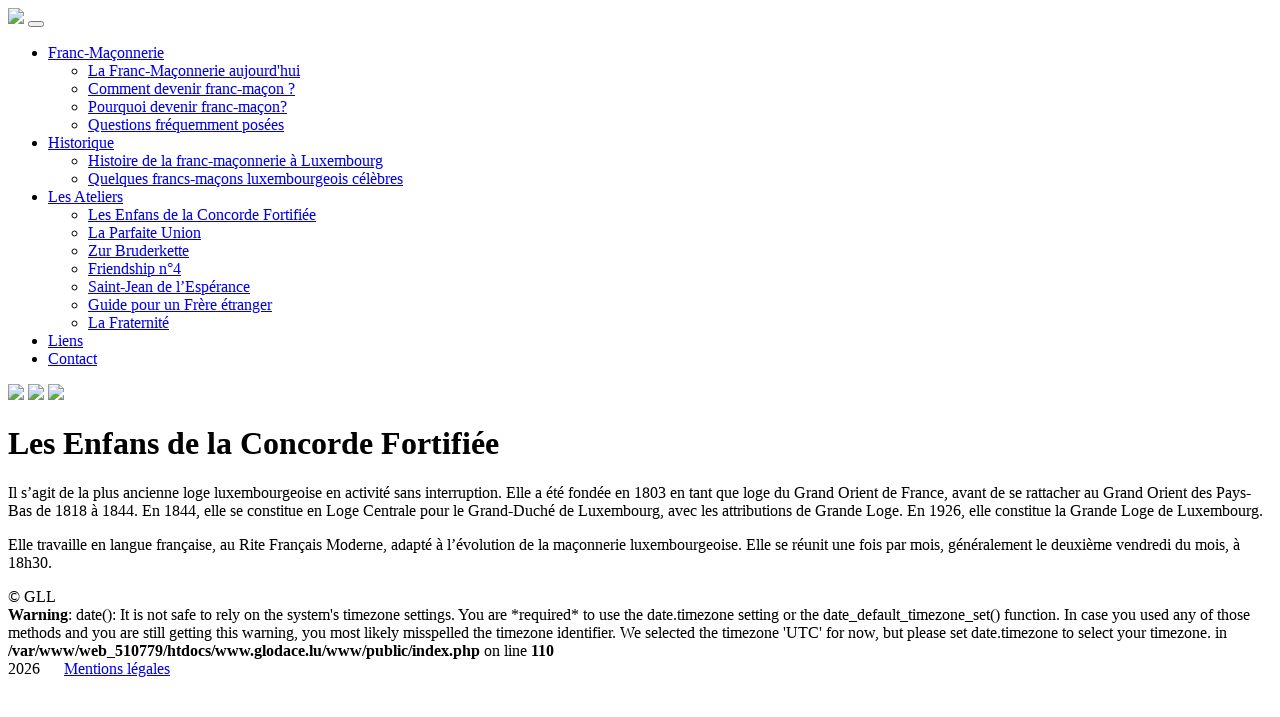

--- FILE ---
content_type: text/html; charset=utf-8
request_url: https://grande-loge.lu/index.php/liens-items/wielka-loza-narodowa-polski/?id=22
body_size: 2369
content:
<!doctype html>
<html lang="fr">
  <head>
    <meta charset="utf-8">
	<link href="https://fonts.googleapis.com/css?family=EB+Garamond&display=swap" rel="stylesheet">
	<link href="https://fonts.googleapis.com/css?family=Halant&display=swap" rel="stylesheet">
    <meta name="viewport" content="width=device-width, initial-scale=1, shrink-to-fit=no">
    <link rel="stylesheet" href="css/bootstrap.min.css" integrity="sha384-Vkoo8x4CGsO3+Hhxv8T/Q5PaXtkKtu6ug5TOeNV6gBiFeWPGFN9MuhOf23Q9Ifjh" crossorigin="anonymous">
	<link rel="stylesheet" href="css/style.css" >
    <title>Les Enfans de la Concorde Fortifiée | Grande Loge de Luxembourg</title>
 <script src="https://www.google.com/recaptcha/api.js"></script>
  </head>
 <body class="h-100">
<wrapper>
    <header class="site-header sticky-top shadow" >
		<div class=" py-1 g-bg-white-opacity-0_8">
  		<div class="container d-flex flex-column flex-md-row justify-content-between">			
			<nav class="navbar navbar-expand-md">
        		<a class="py-2" href="index.php" aria-label="Grande Loge du Luxembourg"><img src="img/logo.png" style="width:120px;"></a>
    			<button class="navbar-toggler" type="button" data-toggle="collapse" data-target="#navbarNavDropdown" aria-controls="navbarNavDropdown" aria-expanded="false" aria-label="Toggle navigation">
        			<span class="navbar-toggler-icon"></span>
    			</button>
				<div class="collapse navbar-collapse" id="navbarNavDropdown">
					<ul class="navbar-nav">						
	    	<li class="nav-item   dropdown"><a class="nav-link  dropdown-toggle"   id="dropddown20" data-toggle="dropdown" aria-haspopup="true" aria-expanded="false" href="?id=20">Franc-Maçonnerie</a>
						<ul class="dropdown-menu" aria-labelledby="dropddown20">
									<li><a class="dropdown-item" href="?id=20&a=51">La Franc-Maçonnerie aujourd'hui</a></li>
									<li><a class="dropdown-item" href="?id=20&a=52">Comment devenir franc-maçon ?</a></li>
									<li><a class="dropdown-item" href="?id=20&a=130">Pourquoi devenir franc-maçon?</a></li>
									<li><a class="dropdown-item" href="?id=20&a=132">Questions fréquemment posées</a></li>
							</ul>
					</li>
        	<li class="nav-item   dropdown"><a class="nav-link  dropdown-toggle"   id="dropddown21" data-toggle="dropdown" aria-haspopup="true" aria-expanded="false" href="?id=21">Historique</a>
						<ul class="dropdown-menu" aria-labelledby="dropddown21">
									<li><a class="dropdown-item" href="?id=21&a=53">Histoire de la franc-maçonnerie à Luxembourg</a></li>
									<li><a class="dropdown-item" href="?id=21&a=131">Quelques francs-maçons luxembourgeois célèbres</a></li>
							</ul>
					</li>
        	<li class="nav-item   dropdown"><a class="nav-link active dropdown-toggle"   id="dropddown22" data-toggle="dropdown" aria-haspopup="true" aria-expanded="false" href="?id=22">Les Ateliers</a>
						<ul class="dropdown-menu" aria-labelledby="dropddown22">
									<li><a class="dropdown-item" href="?id=22&a=54">Les Enfans de la Concorde Fortifiée</a></li>
									<li><a class="dropdown-item" href="?id=22&a=55">La Parfaite Union</a></li>
									<li><a class="dropdown-item" href="?id=22&a=56">Zur Bruderkette</a></li>
									<li><a class="dropdown-item" href="?id=22&a=57">Friendship n°4</a></li>
									<li><a class="dropdown-item" href="?id=22&a=58">Saint-Jean de l’Espérance</a></li>
									<li><a class="dropdown-item" href="?id=22&a=61">Guide pour un Frère étranger</a></li>
									<li><a class="dropdown-item" href="?id=22&a=124">La Fraternité</a></li>
							</ul>
					</li>
        	<li class="nav-item  "><a class="nav-link  "   href="?id=23">Liens</a>
					</li>
        	<li class="nav-item  "><a class="nav-link  "   href="?id=24">Contact</a>
					</li>
    					</ul>
				</div>
			</nav>
			<div class="pull-right vertical-center-100 col-md-2">
				<a href="?langue=fr"><img src="img/fr.png" style="width: 20px;"></a>
				<a href="?langue=uk"><img src="img/en.png" style="width: 20px;"></a>
				<a href="?langue=de"><img src="img/de.png" style="width: 20px;"></a>	
			</div>
		
		</div>
  		</div>
		</div>
	</header>

<div class="container pt-5">
		<h1 class="title">Les Enfans de la Concorde Fortifiée</h1>	
	<div class="article"><p>Il s&rsquo;agit de la plus ancienne loge luxembourgeoise en activit&eacute; sans interruption. Elle a &eacute;t&eacute; fond&eacute;e en 1803 en tant que loge du Grand Orient de France, avant de se rattacher au Grand Orient des Pays-Bas de 1818 &agrave; 1844. En 1844, elle se constitue en Loge Centrale pour le Grand-Duch&eacute; de Luxembourg, avec les attributions de Grande Loge. En 1926, elle constitue la Grande Loge de Luxembourg.</p>

<p>Elle travaille en langue fran&ccedil;aise, au Rite Fran&ccedil;ais Moderne, adapt&eacute; &agrave; l&rsquo;&eacute;volution de la ma&ccedil;onnerie luxembourgeoise. Elle se r&eacute;unit une fois par mois, g&eacute;n&eacute;ralement le deuxi&egrave;me vendredi du mois, &agrave; 18h30.</p>
</div>
</div>
</wrapper>
	   	   

<footer class="footer py-5">
  <div class="container">
	  &copy; GLL <br />
<b>Warning</b>:  date(): It is not safe to rely on the system's timezone settings. You are *required* to use the date.timezone setting or the date_default_timezone_set() function. In case you used any of those methods and you are still getting this warning, you most likely misspelled the timezone identifier. We selected the timezone 'UTC' for now, but please set date.timezone to select your timezone. in <b>/var/www/web_510779/htdocs/www.glodace.lu/www/public/index.php</b> on line <b>110</b><br />
2026	  &nbsp;&nbsp;&nbsp;&nbsp;
	  <a href="?id=25">Mentions l&eacute;gales</a>
	</div>
</footer>
<script src="https://code.jquery.com/jquery-3.4.1.slim.min.js" integrity="sha384-J6qa4849blE2+poT4WnyKhv5vZF5SrPo0iEjwBvKU7imGFAV0wwj1yYfoRSJoZ+n" crossorigin="anonymous"></script>
<script src="https://cdn.jsdelivr.net/npm/popper.js@1.16.0/dist/umd/popper.min.js" integrity="sha384-Q6E9RHvbIyZFJoft+2mJbHaEWldlvI9IOYy5n3zV9zzTtmI3UksdQRVvoxMfooAo" crossorigin="anonymous"></script>
<script src="js/bootstrap.min.js" integrity="sha384-wfSDF2E50Y2D1uUdj0O3uMBJnjuUD4Ih7YwaYd1iqfktj0Uod8GCExl3Og8ifwB6" crossorigin="anonymous"></script>
</body>
</html>

--- FILE ---
content_type: text/html; charset=utf-8
request_url: https://grande-loge.lu/index.php/liens-items/wielka-loza-narodowa-polski/css/bootstrap.min.css
body_size: 3313
content:
<!doctype html>
<html lang="fr">
  <head>
    <meta charset="utf-8">
	<link href="https://fonts.googleapis.com/css?family=EB+Garamond&display=swap" rel="stylesheet">
	<link href="https://fonts.googleapis.com/css?family=Halant&display=swap" rel="stylesheet">
    <meta name="viewport" content="width=device-width, initial-scale=1, shrink-to-fit=no">
    <link rel="stylesheet" href="css/bootstrap.min.css" integrity="sha384-Vkoo8x4CGsO3+Hhxv8T/Q5PaXtkKtu6ug5TOeNV6gBiFeWPGFN9MuhOf23Q9Ifjh" crossorigin="anonymous">
	<link rel="stylesheet" href="css/style.css" >
    <title>Grande Loge de Luxembourg</title>
 <script src="https://www.google.com/recaptcha/api.js"></script>
  </head>
 <body class="h-100">
<wrapper>
    <header class="site-header sticky-top shadow" >
		<div class=" py-1 g-bg-white-opacity-0_8">
  		<div class="container d-flex flex-column flex-md-row justify-content-between">			
			<nav class="navbar navbar-expand-md">
        		<a class="py-2" href="index.php" aria-label="Grande Loge du Luxembourg"><img src="img/logo.png" style="width:120px;"></a>
    			<button class="navbar-toggler" type="button" data-toggle="collapse" data-target="#navbarNavDropdown" aria-controls="navbarNavDropdown" aria-expanded="false" aria-label="Toggle navigation">
        			<span class="navbar-toggler-icon"></span>
    			</button>
				<div class="collapse navbar-collapse" id="navbarNavDropdown">
					<ul class="navbar-nav">						
	    	<li class="nav-item   dropdown"><a class="nav-link  dropdown-toggle"   id="dropddown20" data-toggle="dropdown" aria-haspopup="true" aria-expanded="false" href="?id=20">Franc-Maçonnerie</a>
						<ul class="dropdown-menu" aria-labelledby="dropddown20">
									<li><a class="dropdown-item" href="?id=20&a=51">La Franc-Maçonnerie aujourd'hui</a></li>
									<li><a class="dropdown-item" href="?id=20&a=52">Comment devenir franc-maçon ?</a></li>
									<li><a class="dropdown-item" href="?id=20&a=130">Pourquoi devenir franc-maçon?</a></li>
									<li><a class="dropdown-item" href="?id=20&a=132">Questions fréquemment posées</a></li>
							</ul>
					</li>
        	<li class="nav-item   dropdown"><a class="nav-link  dropdown-toggle"   id="dropddown21" data-toggle="dropdown" aria-haspopup="true" aria-expanded="false" href="?id=21">Historique</a>
						<ul class="dropdown-menu" aria-labelledby="dropddown21">
									<li><a class="dropdown-item" href="?id=21&a=53">Histoire de la franc-maçonnerie à Luxembourg</a></li>
									<li><a class="dropdown-item" href="?id=21&a=131">Quelques francs-maçons luxembourgeois célèbres</a></li>
							</ul>
					</li>
        	<li class="nav-item   dropdown"><a class="nav-link  dropdown-toggle"   id="dropddown22" data-toggle="dropdown" aria-haspopup="true" aria-expanded="false" href="?id=22">Les Ateliers</a>
						<ul class="dropdown-menu" aria-labelledby="dropddown22">
									<li><a class="dropdown-item" href="?id=22&a=54">Les Enfans de la Concorde Fortifiée</a></li>
									<li><a class="dropdown-item" href="?id=22&a=55">La Parfaite Union</a></li>
									<li><a class="dropdown-item" href="?id=22&a=56">Zur Bruderkette</a></li>
									<li><a class="dropdown-item" href="?id=22&a=57">Friendship n°4</a></li>
									<li><a class="dropdown-item" href="?id=22&a=58">Saint-Jean de l’Espérance</a></li>
									<li><a class="dropdown-item" href="?id=22&a=61">Guide pour un Frère étranger</a></li>
									<li><a class="dropdown-item" href="?id=22&a=124">La Fraternité</a></li>
							</ul>
					</li>
        	<li class="nav-item  "><a class="nav-link  "   href="?id=23">Liens</a>
					</li>
        	<li class="nav-item  "><a class="nav-link  "   href="?id=24">Contact</a>
					</li>
    					</ul>
				</div>
			</nav>
			<div class="pull-right vertical-center-100 col-md-2">
				<a href="?langue=fr"><img src="img/fr.png" style="width: 20px;"></a>
				<a href="?langue=uk"><img src="img/en.png" style="width: 20px;"></a>
				<a href="?langue=de"><img src="img/de.png" style="width: 20px;"></a>	
			</div>
		
		</div>
  		</div>
		</div>
	</header>

<div class="container pt-5">
			
	<div class="article"><p><img alt="" src="/upload/files/photo-JJ.jpg" style="float:right; height:240px; margin-left:20px; margin-right:20px; width:180px" /></p>

<p>Cher visiteur</p>

<p>Bienvenue sur le site de la Grande Loge de Luxembourg.</p>

<p>Permettez-moi de vous expliquer en quelques mots qui nous sommes et comment nous travaillons.</p>

<p>La Franc-Ma&ccedil;onnerie est une fraternit&eacute; initiatique qui vise le perfectionnement moral et spirituel de ses membres. Issue de la tradition de la Ma&ccedil;onnerie &laquo;&nbsp;op&eacute;rative&nbsp;&raquo; des anciens b&acirc;tisseurs de cath&eacute;drale, la Franc-Ma&ccedil;onnerie d&rsquo;aujourd&rsquo;hui, dite &laquo;&nbsp;sp&eacute;culative&nbsp;&raquo;, continue les travaux des anciens. Cependant nous ne construisons plus des temples en pierres, mais chaque Franc-Ma&ccedil;on moderne fa&ccedil;onne son propre temple int&eacute;rieur; ceci dans l&rsquo;objectif de se comporter dans le monde profane avec bienveillance et sensibilit&eacute; et d&rsquo;apporter ainsi sa contribution individuelle pour l&rsquo;am&eacute;lioration de la soci&eacute;t&eacute;.</p>

<p>Depuis 300 ans, la Franc-Ma&ccedil;onnerie sp&eacute;culative est organis&eacute;e en loges qui travaillent selon des rites traditionnels, en cultivant les valeurs de libert&eacute;, de tol&eacute;rance, de fraternit&eacute; et du respect de l&rsquo;autre. Dans nos travaux, nous privil&eacute;gions l&rsquo;&eacute;coute, l&rsquo;ouverture d&rsquo;esprit et le libre examen. Nous utilisons les outils des anciens ma&ccedil;ons op&eacute;ratifs, mais &agrave; des fins symboliques pour le perfectionnement de nous-m&ecirc;me.</p>

<p>La Franc-Ma&ccedil;onnerie dite r&eacute;guli&egrave;re, dont fait partie la Grande Loge de Luxembourg, s&rsquo;interdit toute discussion politique ou religieuse pendant ses travaux, ceci dans le but de ne pas provoquer de controverses sur des sujets sensibles qui risqueraient de mettre en p&eacute;ril l&rsquo;harmonie entre les fr&egrave;res.</p>

<p>A l&rsquo;image de notre pays, la Grande Loge de Luxembourg est petite, ouverte au monde ext&eacute;rieur et polyglotte. Elle compte environ 300 membres, venus des horizons g&eacute;ographiques, ethniques et religieux les plus divers. C&rsquo;est cette pluralit&eacute; des cultures et des conceptions spirituelles et philosophiques qui fait notre richesse et que nous voulons cultiver.</p>

<p>Actuellement, nous comptons 6 loges, dont 4 travaillent en langue fran&ccedil;aise, une en langue anglaise et une en langue allemande. Chaque loge travaille selon un rite bien pr&eacute;cis.</p>

<p>La Grande Loge de Luxembourg conf&egrave;re &agrave; ses membres les trois&nbsp;grades symboliques de la Franc-Ma&ccedil;onnerie, celui d&rsquo;apprenti, de compagnon et de ma&icirc;tre.</p>

<p>Cher lecteur, si la Franc-Ma&ccedil;onnerie r&eacute;guli&egrave;re vous int&eacute;resse, je vous invite &agrave; continuer sur les pages suivantes.</p>

<p>Si par contre la Franc-Ma&ccedil;onnerie ne vous tente pas, alors j&rsquo;esp&egrave;re au moins vous avoir donn&eacute; quelques informations objectives sur notre Ordre.</p>

<p>Avec mes sinc&egrave;res salutations</p>

<p>Jean-Jacques Rauchs</p>

<p>Grand Ma&icirc;tre</p>
</div>
</div>
</wrapper>
	   	   

<footer class="footer py-5">
  <div class="container">
	  &copy; GLL <br />
<b>Warning</b>:  date(): It is not safe to rely on the system's timezone settings. You are *required* to use the date.timezone setting or the date_default_timezone_set() function. In case you used any of those methods and you are still getting this warning, you most likely misspelled the timezone identifier. We selected the timezone 'UTC' for now, but please set date.timezone to select your timezone. in <b>/var/www/web_510779/htdocs/www.glodace.lu/www/public/index.php</b> on line <b>110</b><br />
2026	  &nbsp;&nbsp;&nbsp;&nbsp;
	  <a href="?id=25">Mentions l&eacute;gales</a>
	</div>
</footer>
<script src="https://code.jquery.com/jquery-3.4.1.slim.min.js" integrity="sha384-J6qa4849blE2+poT4WnyKhv5vZF5SrPo0iEjwBvKU7imGFAV0wwj1yYfoRSJoZ+n" crossorigin="anonymous"></script>
<script src="https://cdn.jsdelivr.net/npm/popper.js@1.16.0/dist/umd/popper.min.js" integrity="sha384-Q6E9RHvbIyZFJoft+2mJbHaEWldlvI9IOYy5n3zV9zzTtmI3UksdQRVvoxMfooAo" crossorigin="anonymous"></script>
<script src="js/bootstrap.min.js" integrity="sha384-wfSDF2E50Y2D1uUdj0O3uMBJnjuUD4Ih7YwaYd1iqfktj0Uod8GCExl3Og8ifwB6" crossorigin="anonymous"></script>
</body>
</html>

--- FILE ---
content_type: text/html; charset=utf-8
request_url: https://grande-loge.lu/index.php/liens-items/wielka-loza-narodowa-polski/js/bootstrap.min.js
body_size: 3313
content:
<!doctype html>
<html lang="fr">
  <head>
    <meta charset="utf-8">
	<link href="https://fonts.googleapis.com/css?family=EB+Garamond&display=swap" rel="stylesheet">
	<link href="https://fonts.googleapis.com/css?family=Halant&display=swap" rel="stylesheet">
    <meta name="viewport" content="width=device-width, initial-scale=1, shrink-to-fit=no">
    <link rel="stylesheet" href="css/bootstrap.min.css" integrity="sha384-Vkoo8x4CGsO3+Hhxv8T/Q5PaXtkKtu6ug5TOeNV6gBiFeWPGFN9MuhOf23Q9Ifjh" crossorigin="anonymous">
	<link rel="stylesheet" href="css/style.css" >
    <title>Grande Loge de Luxembourg</title>
 <script src="https://www.google.com/recaptcha/api.js"></script>
  </head>
 <body class="h-100">
<wrapper>
    <header class="site-header sticky-top shadow" >
		<div class=" py-1 g-bg-white-opacity-0_8">
  		<div class="container d-flex flex-column flex-md-row justify-content-between">			
			<nav class="navbar navbar-expand-md">
        		<a class="py-2" href="index.php" aria-label="Grande Loge du Luxembourg"><img src="img/logo.png" style="width:120px;"></a>
    			<button class="navbar-toggler" type="button" data-toggle="collapse" data-target="#navbarNavDropdown" aria-controls="navbarNavDropdown" aria-expanded="false" aria-label="Toggle navigation">
        			<span class="navbar-toggler-icon"></span>
    			</button>
				<div class="collapse navbar-collapse" id="navbarNavDropdown">
					<ul class="navbar-nav">						
	    	<li class="nav-item   dropdown"><a class="nav-link  dropdown-toggle"   id="dropddown20" data-toggle="dropdown" aria-haspopup="true" aria-expanded="false" href="?id=20">Franc-Maçonnerie</a>
						<ul class="dropdown-menu" aria-labelledby="dropddown20">
									<li><a class="dropdown-item" href="?id=20&a=51">La Franc-Maçonnerie aujourd'hui</a></li>
									<li><a class="dropdown-item" href="?id=20&a=52">Comment devenir franc-maçon ?</a></li>
									<li><a class="dropdown-item" href="?id=20&a=130">Pourquoi devenir franc-maçon?</a></li>
									<li><a class="dropdown-item" href="?id=20&a=132">Questions fréquemment posées</a></li>
							</ul>
					</li>
        	<li class="nav-item   dropdown"><a class="nav-link  dropdown-toggle"   id="dropddown21" data-toggle="dropdown" aria-haspopup="true" aria-expanded="false" href="?id=21">Historique</a>
						<ul class="dropdown-menu" aria-labelledby="dropddown21">
									<li><a class="dropdown-item" href="?id=21&a=53">Histoire de la franc-maçonnerie à Luxembourg</a></li>
									<li><a class="dropdown-item" href="?id=21&a=131">Quelques francs-maçons luxembourgeois célèbres</a></li>
							</ul>
					</li>
        	<li class="nav-item   dropdown"><a class="nav-link  dropdown-toggle"   id="dropddown22" data-toggle="dropdown" aria-haspopup="true" aria-expanded="false" href="?id=22">Les Ateliers</a>
						<ul class="dropdown-menu" aria-labelledby="dropddown22">
									<li><a class="dropdown-item" href="?id=22&a=54">Les Enfans de la Concorde Fortifiée</a></li>
									<li><a class="dropdown-item" href="?id=22&a=55">La Parfaite Union</a></li>
									<li><a class="dropdown-item" href="?id=22&a=56">Zur Bruderkette</a></li>
									<li><a class="dropdown-item" href="?id=22&a=57">Friendship n°4</a></li>
									<li><a class="dropdown-item" href="?id=22&a=58">Saint-Jean de l’Espérance</a></li>
									<li><a class="dropdown-item" href="?id=22&a=61">Guide pour un Frère étranger</a></li>
									<li><a class="dropdown-item" href="?id=22&a=124">La Fraternité</a></li>
							</ul>
					</li>
        	<li class="nav-item  "><a class="nav-link  "   href="?id=23">Liens</a>
					</li>
        	<li class="nav-item  "><a class="nav-link  "   href="?id=24">Contact</a>
					</li>
    					</ul>
				</div>
			</nav>
			<div class="pull-right vertical-center-100 col-md-2">
				<a href="?langue=fr"><img src="img/fr.png" style="width: 20px;"></a>
				<a href="?langue=uk"><img src="img/en.png" style="width: 20px;"></a>
				<a href="?langue=de"><img src="img/de.png" style="width: 20px;"></a>	
			</div>
		
		</div>
  		</div>
		</div>
	</header>

<div class="container pt-5">
			
	<div class="article"><p><img alt="" src="/upload/files/photo-JJ.jpg" style="float:right; height:240px; margin-left:20px; margin-right:20px; width:180px" /></p>

<p>Cher visiteur</p>

<p>Bienvenue sur le site de la Grande Loge de Luxembourg.</p>

<p>Permettez-moi de vous expliquer en quelques mots qui nous sommes et comment nous travaillons.</p>

<p>La Franc-Ma&ccedil;onnerie est une fraternit&eacute; initiatique qui vise le perfectionnement moral et spirituel de ses membres. Issue de la tradition de la Ma&ccedil;onnerie &laquo;&nbsp;op&eacute;rative&nbsp;&raquo; des anciens b&acirc;tisseurs de cath&eacute;drale, la Franc-Ma&ccedil;onnerie d&rsquo;aujourd&rsquo;hui, dite &laquo;&nbsp;sp&eacute;culative&nbsp;&raquo;, continue les travaux des anciens. Cependant nous ne construisons plus des temples en pierres, mais chaque Franc-Ma&ccedil;on moderne fa&ccedil;onne son propre temple int&eacute;rieur; ceci dans l&rsquo;objectif de se comporter dans le monde profane avec bienveillance et sensibilit&eacute; et d&rsquo;apporter ainsi sa contribution individuelle pour l&rsquo;am&eacute;lioration de la soci&eacute;t&eacute;.</p>

<p>Depuis 300 ans, la Franc-Ma&ccedil;onnerie sp&eacute;culative est organis&eacute;e en loges qui travaillent selon des rites traditionnels, en cultivant les valeurs de libert&eacute;, de tol&eacute;rance, de fraternit&eacute; et du respect de l&rsquo;autre. Dans nos travaux, nous privil&eacute;gions l&rsquo;&eacute;coute, l&rsquo;ouverture d&rsquo;esprit et le libre examen. Nous utilisons les outils des anciens ma&ccedil;ons op&eacute;ratifs, mais &agrave; des fins symboliques pour le perfectionnement de nous-m&ecirc;me.</p>

<p>La Franc-Ma&ccedil;onnerie dite r&eacute;guli&egrave;re, dont fait partie la Grande Loge de Luxembourg, s&rsquo;interdit toute discussion politique ou religieuse pendant ses travaux, ceci dans le but de ne pas provoquer de controverses sur des sujets sensibles qui risqueraient de mettre en p&eacute;ril l&rsquo;harmonie entre les fr&egrave;res.</p>

<p>A l&rsquo;image de notre pays, la Grande Loge de Luxembourg est petite, ouverte au monde ext&eacute;rieur et polyglotte. Elle compte environ 300 membres, venus des horizons g&eacute;ographiques, ethniques et religieux les plus divers. C&rsquo;est cette pluralit&eacute; des cultures et des conceptions spirituelles et philosophiques qui fait notre richesse et que nous voulons cultiver.</p>

<p>Actuellement, nous comptons 6 loges, dont 4 travaillent en langue fran&ccedil;aise, une en langue anglaise et une en langue allemande. Chaque loge travaille selon un rite bien pr&eacute;cis.</p>

<p>La Grande Loge de Luxembourg conf&egrave;re &agrave; ses membres les trois&nbsp;grades symboliques de la Franc-Ma&ccedil;onnerie, celui d&rsquo;apprenti, de compagnon et de ma&icirc;tre.</p>

<p>Cher lecteur, si la Franc-Ma&ccedil;onnerie r&eacute;guli&egrave;re vous int&eacute;resse, je vous invite &agrave; continuer sur les pages suivantes.</p>

<p>Si par contre la Franc-Ma&ccedil;onnerie ne vous tente pas, alors j&rsquo;esp&egrave;re au moins vous avoir donn&eacute; quelques informations objectives sur notre Ordre.</p>

<p>Avec mes sinc&egrave;res salutations</p>

<p>Jean-Jacques Rauchs</p>

<p>Grand Ma&icirc;tre</p>
</div>
</div>
</wrapper>
	   	   

<footer class="footer py-5">
  <div class="container">
	  &copy; GLL <br />
<b>Warning</b>:  date(): It is not safe to rely on the system's timezone settings. You are *required* to use the date.timezone setting or the date_default_timezone_set() function. In case you used any of those methods and you are still getting this warning, you most likely misspelled the timezone identifier. We selected the timezone 'UTC' for now, but please set date.timezone to select your timezone. in <b>/var/www/web_510779/htdocs/www.glodace.lu/www/public/index.php</b> on line <b>110</b><br />
2026	  &nbsp;&nbsp;&nbsp;&nbsp;
	  <a href="?id=25">Mentions l&eacute;gales</a>
	</div>
</footer>
<script src="https://code.jquery.com/jquery-3.4.1.slim.min.js" integrity="sha384-J6qa4849blE2+poT4WnyKhv5vZF5SrPo0iEjwBvKU7imGFAV0wwj1yYfoRSJoZ+n" crossorigin="anonymous"></script>
<script src="https://cdn.jsdelivr.net/npm/popper.js@1.16.0/dist/umd/popper.min.js" integrity="sha384-Q6E9RHvbIyZFJoft+2mJbHaEWldlvI9IOYy5n3zV9zzTtmI3UksdQRVvoxMfooAo" crossorigin="anonymous"></script>
<script src="js/bootstrap.min.js" integrity="sha384-wfSDF2E50Y2D1uUdj0O3uMBJnjuUD4Ih7YwaYd1iqfktj0Uod8GCExl3Og8ifwB6" crossorigin="anonymous"></script>
</body>
</html>